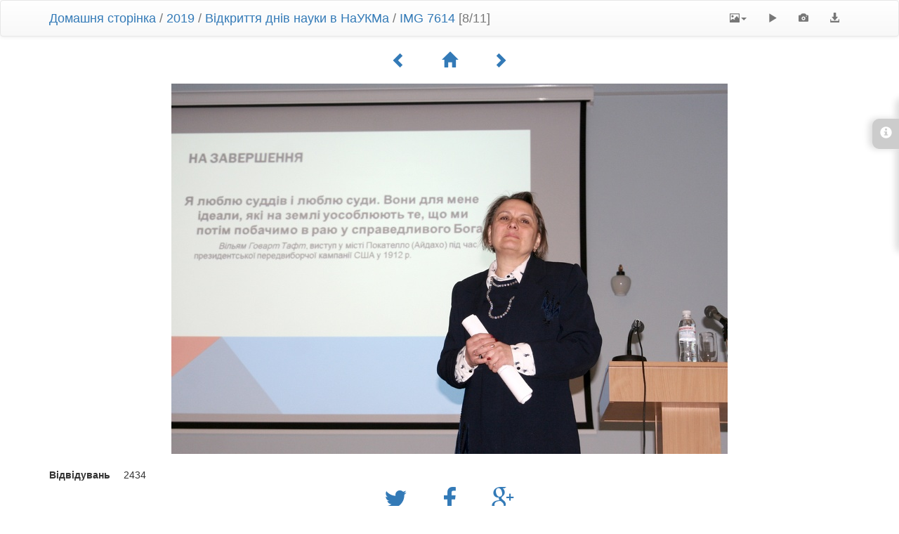

--- FILE ---
content_type: text/html; charset=utf-8
request_url: https://media.ukma.edu.ua/picture.php?/7871/category/222
body_size: 3511
content:
<!DOCTYPE html>
<html lang="ua" dir="ltr">
<head>
    <meta http-equiv="Content-Type" content="text/html; charset=utf-8">
    <meta name="generator" content="Piwigo (aka PWG), see piwigo.org">
    <meta name="viewport" content="width=device-width, initial-scale=1, maximum-scale=1">
    <meta name="mobile-web-app-capable" content="yes">
    <meta name="apple-mobile-web-app-capable" content="yes">
    <meta name="description" content="IMG 7614 - IMG_7614.jpg">

    <title>IMG 7614 | Події НаУКМА</title>
    <link rel="shortcut icon" type="image/x-icon" href="themes/default/icon/favicon.ico">
    <link rel="icon" sizes="192x192" href="themes/bootstrapdefault/img/logo.png">
    <link rel="apple-touch-icon" sizes="192x192" href="themes/bootstrapdefault/img/logo.png">
    <link rel="start" title="Домашня сторінка" href="/" >
    <link rel="search" title="Пошук" href="search.php">
    <link rel="first" title="Початок" href="picture.php?/7878/category/222">
    <link rel="prev" title="Попереднє" href="picture.php?/7872/category/222">
    <link rel="next" title="Наступне" href="picture.php?/7870/category/222">
    <link rel="last" title="Кінець" href="picture.php?/7868/category/222">
    <link rel="up" title="Ескізи" href="index.php?/category/222">


    




<link rel="stylesheet" type="text/css" href="_data/combined/cly0l9.css">
<link rel="stylesheet" type="text/css" href="//maxcdn.bootstrapcdn.com/font-awesome/4.3.0/css/font-awesome.min.css?v14.1.0">
<link rel="stylesheet" type="text/css" href="_data/combined/3l0vox.css">







<script type="text/javascript" src="_data/combined/bb3kk2.js"></script>

    <!--[if lt IE 7]>
    <script type="text/javascript" src="themes/default/js/pngfix.js"></script>
    <![endif]-->

</head>

<body id="thePicturePage">
    <div id="the_page">



<!-- End of header.tpl --><!-- Start of picture.tpl -->



<nav class="navbar navbar-default" role="navigation">
    <div class="container">
        <div class="navbar-header">
            <button type="button" class="navbar-toggle" data-toggle="collapse" data-target="#navbar-contextual">
                <span class="sr-only">Toggle navigation</span>
                <span class="icon-bar"></span>
                <span class="icon-bar"></span>
                <span class="icon-bar"></span>
            </button>
            <div class="navbar-brand"><a href="/">Домашня сторінка</a> / <a href="index.php?/category/220">2019</a> / <a href="index.php?/category/222">Відкриття днів наyки в НаУКМа</a> / <a href>IMG 7614</a> [8/11]</div>
        </div>
        <div class="navbar-right navbar-collapse collapse" id="navbar-contextual">
            <ul class="nav navbar-nav">
                <li class="dropdown">
                    <a href="#" class="dropdown-toggle" data-toggle="dropdown">
                        <span class="glyphicon glyphicon-picture"></span><span class="glyphicon-text">Розміри зображення</span><span class="caret"></span>
                    </a>
                    <ul class="dropdown-menu" role="menu">
                        <li id="derivative2small" class="derivative-li">
                            <a href="javascript:changeImgSrc('_data/i/upload/2019/02/04/20190204112555-f006b291-2s.jpg','2small','2small')" rel="nofollow">
                                XXS - крихітний<span class="derivativeSizeDetails"> (240 x 159)</span>
                            </a>
                        </li>
                        <li id="derivativexsmall" class="derivative-li">
                            <a href="javascript:changeImgSrc('_data/i/upload/2019/02/04/20190204112555-f006b291-xs.jpg','xsmall','xsmall')" rel="nofollow">
                                XS - особливо малий<span class="derivativeSizeDetails"> (432 x 287)</span>
                            </a>
                        </li>
                        <li id="derivativesmall" class="derivative-li">
                            <a href="javascript:changeImgSrc('_data/i/upload/2019/02/04/20190204112555-f006b291-sm.jpg','small','small')" rel="nofollow">
                                Малий<span class="derivativeSizeDetails"> (576 x 383)</span>
                            </a>
                        </li>
                        <li id="derivativemedium" class="derivative-li active">
                            <a href="javascript:changeImgSrc('_data/i/upload/2019/02/04/20190204112555-f006b291-me.jpg','medium','medium')" rel="nofollow">
                                Середній<span class="derivativeSizeDetails"> (792 x 527)</span>
                            </a>
                        </li>
                        <li id="derivativelarge" class="derivative-li">
                            <a href="javascript:changeImgSrc('_data/i/upload/2019/02/04/20190204112555-f006b291-la.jpg','large','large')" rel="nofollow">
                                Великий<span class="derivativeSizeDetails"> (1008 x 671)</span>
                            </a>
                        </li>
                        <li id="derivativexlarge" class="derivative-li">
                            <a href="javascript:changeImgSrc('i.php?/upload/2019/02/04/20190204112555-f006b291-xl.jpg','xlarge','xlarge')" rel="nofollow">
                                XВеликий<span class="derivativeSizeDetails"> (1224 x 815)</span>
                            </a>
                        </li>
                        <li id="derivativeOriginal" class="derivative-li">
                            <a href="javascript:changeImgSrc('./upload/2019/02/04/20190204112555-f006b291.jpg','xxlarge','Original')" rel="nofollow">
                                Оригінальний<span class="derivativeSizeDetails"> (1276 x 850)</span>
                            </a>
                        </li>
                    </ul>
                </li>
                <li>
                    <a href="picture.php?/7871/category/222&amp;slideshow=" title="Slideshow" rel="nofollow">
                        <span class="glyphicon glyphicon-play"></span><span class="glyphicon-text">Slideshow</span>
                    </a>
                </li>
                <li>
                    <a href="picture.php?/7871/category/222&amp;metadata" title="Показати метадані" rel="nofollow">
                        <span class="glyphicon glyphicon-camera"></span><span class="glyphicon-text">Показати метадані</span>
                    </a>
                </li>
                <li>
                    <a href="action.php?id=7871&amp;part=e&amp;download" title="завантажити цей файл" class="pwg-state-default pwg-button" rel="nofollow">
                        <span class="glyphicon glyphicon-download-alt"></span><span class="glyphicon-text">Завантажити</span>
                    </a>
                 </li>
            </ul>
        </div>
    </div>
</nav>



<div class="container">
<div id="navigationButtons">
<a href="picture.php?/7872/category/222" title="Попереднє : IMG 7615"><span class="glyphicon glyphicon-chevron-left"></span><span class="glyphicon-text">Попереднє</span></a><a href="index.php?/category/222" title="Ескізи"><span class="glyphicon glyphicon-home"></span><span class="glyphicon-text">Ескізи</span></a><a href="picture.php?/7870/category/222" title="Наступне : IMG 7612"><span class="glyphicon glyphicon-chevron-right"></span><span class="glyphicon-text">Наступне</span></a></div>
</div>

<div id="theImage">
    
<img src="_data/i/upload/2019/02/04/20190204112555-f006b291-me.jpg" width="792" height="527" alt="IMG_7614.jpg" id="theMainImage" usemap="#mapmedium" title="IMG 7614 - IMG_7614.jpg">

<map name="map2small"><area shape=rect coords="0,0,60,159" href="picture.php?/7872/category/222" title="Попереднє : IMG 7615" alt="IMG 7615"><area shape=rect coords="60,0,179,39" href="index.php?/category/222" title="Ескізи" alt="Ескізи"><area shape=rect coords="180,0,240,159" href="picture.php?/7870/category/222" title="Наступне : IMG 7612" alt="IMG 7612"></map><map name="mapxsmall"><area shape=rect coords="0,0,108,287" href="picture.php?/7872/category/222" title="Попереднє : IMG 7615" alt="IMG 7615"><area shape=rect coords="108,0,322,71" href="index.php?/category/222" title="Ескізи" alt="Ескізи"><area shape=rect coords="324,0,432,287" href="picture.php?/7870/category/222" title="Наступне : IMG 7612" alt="IMG 7612"></map><map name="mapsmall"><area shape=rect coords="0,0,144,383" href="picture.php?/7872/category/222" title="Попереднє : IMG 7615" alt="IMG 7615"><area shape=rect coords="144,0,429,95" href="index.php?/category/222" title="Ескізи" alt="Ескізи"><area shape=rect coords="433,0,576,383" href="picture.php?/7870/category/222" title="Наступне : IMG 7612" alt="IMG 7612"></map><map name="mapmedium"><area shape=rect coords="0,0,198,527" href="picture.php?/7872/category/222" title="Попереднє : IMG 7615" alt="IMG 7615"><area shape=rect coords="198,0,591,131" href="index.php?/category/222" title="Ескізи" alt="Ескізи"><area shape=rect coords="595,0,792,527" href="picture.php?/7870/category/222" title="Наступне : IMG 7612" alt="IMG 7612"></map><map name="maplarge"><area shape=rect coords="0,0,252,671" href="picture.php?/7872/category/222" title="Попереднє : IMG 7615" alt="IMG 7615"><area shape=rect coords="252,0,752,167" href="index.php?/category/222" title="Ескізи" alt="Ескізи"><area shape=rect coords="757,0,1008,671" href="picture.php?/7870/category/222" title="Наступне : IMG 7612" alt="IMG 7612"></map><map name="mapxlarge"><area shape=rect coords="0,0,306,815" href="picture.php?/7872/category/222" title="Попереднє : IMG 7615" alt="IMG 7615"><area shape=rect coords="306,0,913,203" href="index.php?/category/222" title="Ескізи" alt="Ескізи"><area shape=rect coords="920,0,1224,815" href="picture.php?/7870/category/222" title="Наступне : IMG 7612" alt="IMG 7612"></map><map name="mapOriginal"><area shape=rect coords="0,0,319,850" href="picture.php?/7872/category/222" title="Попереднє : IMG 7615" alt="IMG 7615"><area shape=rect coords="319,0,952,212" href="index.php?/category/222" title="Ескізи" alt="Ескізи"><area shape=rect coords="959,0,1276,850" href="picture.php?/7870/category/222" title="Наступне : IMG 7612" alt="IMG 7612"></map>
</div>
<div id="sidebar">
    <div id="info-content" class="info">
        <dl>
            <h4>Information</h4>
            <div id="datecreate" class="imageInfo">
                <dt>Дата зйомки</dt>
                <dd><a href="index.php?/created-monthly-list-2019-01-28" rel="nofollow">Понеділок 28 Січень 2019</a></dd>
            </div>
            <div id="datepost" class="imageInfo">
                <dt>Опубліковано</dt>
                <dd><a href="index.php?/posted-monthly-list-2019-02-04" rel="nofollow">Понеділок 4 Лютий 2019</a></dd>
            </div>
            <div id="Categories" class="imageInfo">
                <dt>Альбоми</dt>
                <dd>
                <a href="index.php?/category/220">2019</a> / <a href="index.php?/category/222">Відкриття днів наyки в НаУКМа</a>
                </dd>
            </div>
        </dl>
    </div>
    <div class="handle">
        <a id="info-link" href="#">
            <span class="glyphicon glyphicon-info-sign" aria-hidden="true"></span>
        </a>
    </div>
</div>

<div class="container">
    <section id="important-info">
        <div id="visits">
            <b>Відвідувань</b>
            <span class="count">2434</span>
        </div>
    </section>
</div>

    <div class="container">
    <section id="share">
        <a href="http://twitter.com/share?text=IMG 7614&amp;url=https://media.ukma.edu.ua/picture.php?/7871/category/222"
           onclick="window.open(this.href, 'twitter-share', 'width=550,height=235');return false;" title="Share on Twitter">
            <i class="fa fa-twitter"></i>
        </a>
        <a href="https://www.facebook.com/sharer/sharer.php?u=https://media.ukma.edu.ua/picture.php?/7871/category/222"
           onclick="window.open(this.href, 'facebook-share','width=580,height=296');return false;" title="Share on Facebook">
            <i class="fa fa-facebook"></i>
        </a>
        <a href="https://plus.google.com/share?url=https://media.ukma.edu.ua/picture.php?/7871/category/222"
           onclick="window.open(this.href, 'google-plus-share', 'width=490,height=530');return false;" title="Share on Google+">
            <i class="fa fa-google-plus"></i>
        </a>
    </section>
</div>



<!--
<div id="imageToolBar">
<div id="navigationButtons">
<a href="picture.php?/7872/category/222" title="Попереднє : IMG 7615"><span class="glyphicon glyphicon-chevron-left"></span><span class="glyphicon-text">Попереднє</span></a><a href="index.php?/category/222" title="Ескізи"><span class="glyphicon glyphicon-home"></span><span class="glyphicon-text">Ескізи</span></a><a href="picture.php?/7870/category/222" title="Наступне : IMG 7612"><span class="glyphicon glyphicon-chevron-right"></span><span class="glyphicon-text">Наступне</span></a></div>

-->
<pre><br />
<b>Warning</b>:  [mysql error 144] Table './media/piwigo_history' is marked as crashed and last (automatic?) repair failed

INSERT INTO piwigo_history
  (
    date,
    time,
    user_id,
    IP,
    section,
    category_id,
    search_id,
    image_id,
    image_type,
    format_id,
    auth_key_id,
    tag_ids
  )
  VALUES
  (
    CURRENT_DATE,
    CURRENT_TIME,
    2,
    '3.142.255.234',
    'categories',
    222,
    NULL,
    7871,
    'picture',
    NULL,
    NULL,
    NULL
  )
; in <b>/usr/local/www/media/data/include/dblayer/functions_mysqli.inc.php</b> on line <b>847</b><br />
</pre><pre><br />
<b>Warning</b>:  [mysql error 144] Table './media/piwigo_history' is marked as crashed and last (automatic?) repair failed

SELECT
    date,
    HOUR(time) AS hour,
    MIN(id) AS min_id,
    MAX(id) AS max_id,
    COUNT(*) AS nb_pages
  FROM piwigo_history
  WHERE id > 19263037
    AND id <= 19313037
  GROUP BY
    date,
    hour
  ORDER BY
    date ASC,
    hour ASC
; in <b>/usr/local/www/media/data/include/dblayer/functions_mysqli.inc.php</b> on line <b>847</b><br />
</pre><br />
<b>Fatal error</b>:  Uncaught Error: Call to a member function fetch_assoc() on bool in /usr/local/www/media/data/include/dblayer/functions_mysqli.inc.php:211
Stack trace:
#0 /usr/local/www/media/data/admin/include/functions_history.inc.php(237): pwg_db_fetch_assoc(false)
#1 /usr/local/www/media/data/include/functions.inc.php(536): history_summarize(50000)
#2 /usr/local/www/media/data/picture.php(1038): pwg_log('7871', 'picture')
#3 {main}
  thrown in <b>/usr/local/www/media/data/include/dblayer/functions_mysqli.inc.php</b> on line <b>211</b><br />
